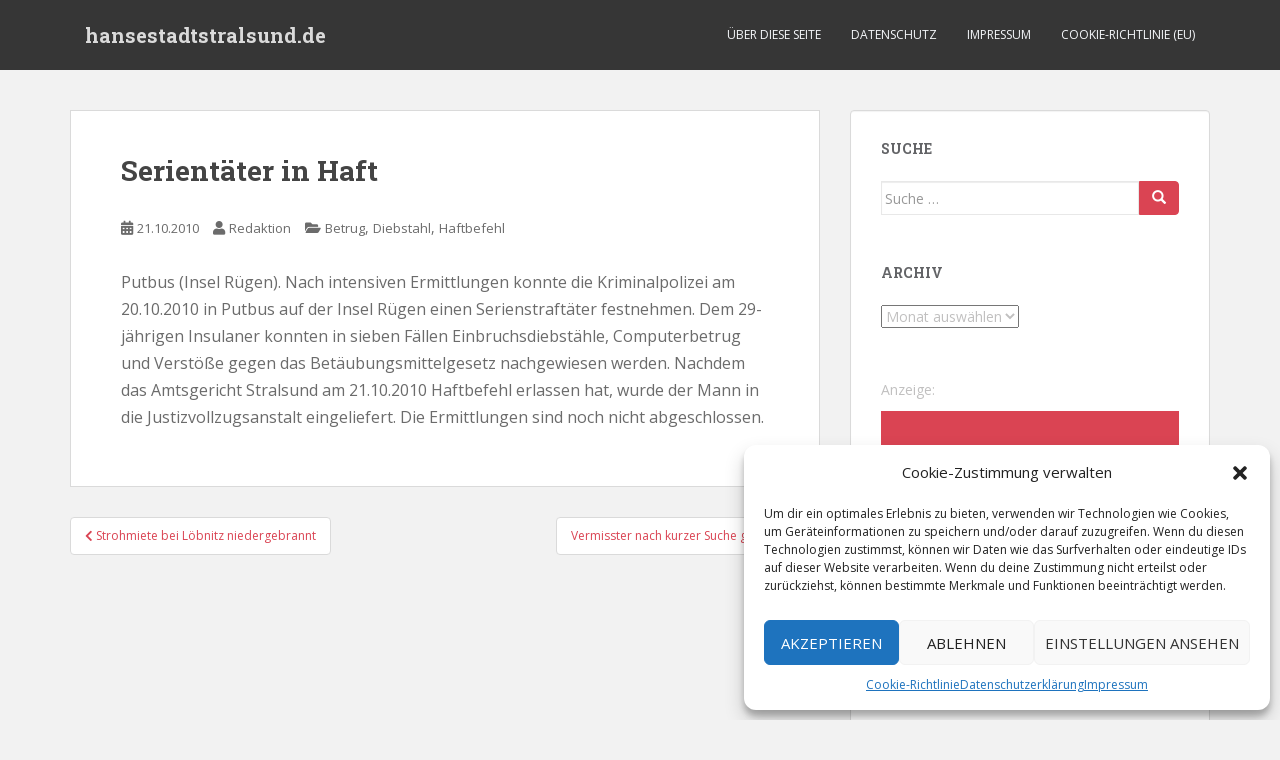

--- FILE ---
content_type: text/html; charset=UTF-8
request_url: https://blaulicht.hansestadtstralsund.de/2010/10/21/serientaeter-in-haft/
body_size: 10546
content:
<!doctype html> <!--[if !IE]><html class="no-js non-ie" lang="de"> <![endif]--> <!--[if IE 7 ]><html class="no-js ie7" lang="de"> <![endif]--> <!--[if IE 8 ]><html class="no-js ie8" lang="de"> <![endif]--> <!--[if IE 9 ]><html class="no-js ie9" lang="de"> <![endif]--> <!--[if gt IE 9]><!--><html class="no-js" lang="de"> <!--<![endif]--><head><meta charset="UTF-8"><meta name="viewport" content="width=device-width, initial-scale=1"><meta name="theme-color" content=""><link rel="profile" href="http://gmpg.org/xfn/11"><link media="all" href="https://blaulicht.hansestadtstralsund.de/wp-content/cache/autoptimize/css/autoptimize_21c494f64d5a5edaf8088e7a29964493.css" rel="stylesheet"><title>Serientäter in Haft &#8211; hansestadtstralsund.de</title><meta name='robots' content='max-image-preview:large' /><link rel='dns-prefetch' href='//fonts.googleapis.com' /><link rel="alternate" type="application/rss+xml" title="hansestadtstralsund.de &raquo; Feed" href="https://blaulicht.hansestadtstralsund.de/feed/" /><link rel="alternate" type="application/rss+xml" title="hansestadtstralsund.de &raquo; Kommentar-Feed" href="https://blaulicht.hansestadtstralsund.de/comments/feed/" /> <script type="text/javascript">window._wpemojiSettings = {"baseUrl":"https:\/\/s.w.org\/images\/core\/emoji\/15.0.3\/72x72\/","ext":".png","svgUrl":"https:\/\/s.w.org\/images\/core\/emoji\/15.0.3\/svg\/","svgExt":".svg","source":{"concatemoji":"https:\/\/blaulicht.hansestadtstralsund.de\/wp-includes\/js\/wp-emoji-release.min.js?ver=6.6.4"}};
/*! This file is auto-generated */
!function(i,n){var o,s,e;function c(e){try{var t={supportTests:e,timestamp:(new Date).valueOf()};sessionStorage.setItem(o,JSON.stringify(t))}catch(e){}}function p(e,t,n){e.clearRect(0,0,e.canvas.width,e.canvas.height),e.fillText(t,0,0);var t=new Uint32Array(e.getImageData(0,0,e.canvas.width,e.canvas.height).data),r=(e.clearRect(0,0,e.canvas.width,e.canvas.height),e.fillText(n,0,0),new Uint32Array(e.getImageData(0,0,e.canvas.width,e.canvas.height).data));return t.every(function(e,t){return e===r[t]})}function u(e,t,n){switch(t){case"flag":return n(e,"\ud83c\udff3\ufe0f\u200d\u26a7\ufe0f","\ud83c\udff3\ufe0f\u200b\u26a7\ufe0f")?!1:!n(e,"\ud83c\uddfa\ud83c\uddf3","\ud83c\uddfa\u200b\ud83c\uddf3")&&!n(e,"\ud83c\udff4\udb40\udc67\udb40\udc62\udb40\udc65\udb40\udc6e\udb40\udc67\udb40\udc7f","\ud83c\udff4\u200b\udb40\udc67\u200b\udb40\udc62\u200b\udb40\udc65\u200b\udb40\udc6e\u200b\udb40\udc67\u200b\udb40\udc7f");case"emoji":return!n(e,"\ud83d\udc26\u200d\u2b1b","\ud83d\udc26\u200b\u2b1b")}return!1}function f(e,t,n){var r="undefined"!=typeof WorkerGlobalScope&&self instanceof WorkerGlobalScope?new OffscreenCanvas(300,150):i.createElement("canvas"),a=r.getContext("2d",{willReadFrequently:!0}),o=(a.textBaseline="top",a.font="600 32px Arial",{});return e.forEach(function(e){o[e]=t(a,e,n)}),o}function t(e){var t=i.createElement("script");t.src=e,t.defer=!0,i.head.appendChild(t)}"undefined"!=typeof Promise&&(o="wpEmojiSettingsSupports",s=["flag","emoji"],n.supports={everything:!0,everythingExceptFlag:!0},e=new Promise(function(e){i.addEventListener("DOMContentLoaded",e,{once:!0})}),new Promise(function(t){var n=function(){try{var e=JSON.parse(sessionStorage.getItem(o));if("object"==typeof e&&"number"==typeof e.timestamp&&(new Date).valueOf()<e.timestamp+604800&&"object"==typeof e.supportTests)return e.supportTests}catch(e){}return null}();if(!n){if("undefined"!=typeof Worker&&"undefined"!=typeof OffscreenCanvas&&"undefined"!=typeof URL&&URL.createObjectURL&&"undefined"!=typeof Blob)try{var e="postMessage("+f.toString()+"("+[JSON.stringify(s),u.toString(),p.toString()].join(",")+"));",r=new Blob([e],{type:"text/javascript"}),a=new Worker(URL.createObjectURL(r),{name:"wpTestEmojiSupports"});return void(a.onmessage=function(e){c(n=e.data),a.terminate(),t(n)})}catch(e){}c(n=f(s,u,p))}t(n)}).then(function(e){for(var t in e)n.supports[t]=e[t],n.supports.everything=n.supports.everything&&n.supports[t],"flag"!==t&&(n.supports.everythingExceptFlag=n.supports.everythingExceptFlag&&n.supports[t]);n.supports.everythingExceptFlag=n.supports.everythingExceptFlag&&!n.supports.flag,n.DOMReady=!1,n.readyCallback=function(){n.DOMReady=!0}}).then(function(){return e}).then(function(){var e;n.supports.everything||(n.readyCallback(),(e=n.source||{}).concatemoji?t(e.concatemoji):e.wpemoji&&e.twemoji&&(t(e.twemoji),t(e.wpemoji)))}))}((window,document),window._wpemojiSettings);</script> <!--noptimize--><script id="blaul-ready">
			window.advanced_ads_ready=function(e,a){a=a||"complete";var d=function(e){return"interactive"===a?"loading"!==e:"complete"===e};d(document.readyState)?e():document.addEventListener("readystatechange",(function(a){d(a.target.readyState)&&e()}),{once:"interactive"===a})},window.advanced_ads_ready_queue=window.advanced_ads_ready_queue||[];		</script>
		<!--/noptimize--><link rel='stylesheet' id='sparkling-fonts-css' href='//fonts.googleapis.com/css?family=Open+Sans%3A400italic%2C400%2C600%2C700%7CRoboto+Slab%3A400%2C300%2C700&#038;ver=6.6.4' type='text/css' media='all' /> <script type="text/javascript" src="https://blaulicht.hansestadtstralsund.de/wp-includes/js/jquery/jquery.min.js?ver=3.7.1" id="jquery-core-js"></script> <link rel="https://api.w.org/" href="https://blaulicht.hansestadtstralsund.de/wp-json/" /><link rel="alternate" title="JSON" type="application/json" href="https://blaulicht.hansestadtstralsund.de/wp-json/wp/v2/posts/2255" /><link rel="EditURI" type="application/rsd+xml" title="RSD" href="https://blaulicht.hansestadtstralsund.de/xmlrpc.php?rsd" /><meta name="generator" content="WordPress 6.6.4" /><link rel="canonical" href="https://blaulicht.hansestadtstralsund.de/2010/10/21/serientaeter-in-haft/" /><link rel='shortlink' href='https://blaulicht.hansestadtstralsund.de/?p=2255' /><link rel="alternate" title="oEmbed (JSON)" type="application/json+oembed" href="https://blaulicht.hansestadtstralsund.de/wp-json/oembed/1.0/embed?url=https%3A%2F%2Fblaulicht.hansestadtstralsund.de%2F2010%2F10%2F21%2Fserientaeter-in-haft%2F" /><link rel="alternate" title="oEmbed (XML)" type="text/xml+oembed" href="https://blaulicht.hansestadtstralsund.de/wp-json/oembed/1.0/embed?url=https%3A%2F%2Fblaulicht.hansestadtstralsund.de%2F2010%2F10%2F21%2Fserientaeter-in-haft%2F&#038;format=xml" />  <script type="text/javascript">jQuery(function () {

		var mobileOnly = false;
		
		if (mobileOnly) {
			return;
		}

		jQuery.fn.getTitle = function () { // Copy the title of every IMG tag and add it to its parent A so that fancybox can show titles
			var arr = jQuery("a[data-fancybox]");
									jQuery.each(arr, function() {
										var title = jQuery(this).children("img").attr("title");
										var caption = jQuery(this).next("figcaption").html();
                                        if(caption && title){jQuery(this).attr("title",title+" " + caption)}else if(title){ jQuery(this).attr("title",title);}else if(caption){jQuery(this).attr("title",caption);}
									});			}

		// Supported file extensions

				var thumbnails = jQuery("a:has(img)").not(".nolightbox").not('.envira-gallery-link').not('.ngg-simplelightbox').filter(function () {
			return /\.(jpe?g|png|gif|mp4|webp|bmp|pdf)(\?[^/]*)*$/i.test(jQuery(this).attr('href'))
		});
		

		// Add data-type iframe for links that are not images or videos.
		var iframeLinks = jQuery('.fancyboxforwp').filter(function () {
			return !/\.(jpe?g|png|gif|mp4|webp|bmp|pdf)(\?[^/]*)*$/i.test(jQuery(this).attr('href'))
		}).filter(function () {
			return !/vimeo|youtube/i.test(jQuery(this).attr('href'))
		});
		iframeLinks.attr({"data-type": "iframe"}).getTitle();

				// Gallery All
		thumbnails.addClass("fancyboxforwp").attr("data-fancybox", "gallery").getTitle();
		iframeLinks.attr({"data-fancybox": "gallery"}).getTitle();

		// Gallery type NONE
		
		// Call fancybox and apply it on any link with a rel atribute that starts with "fancybox", with the options set on the admin panel
		jQuery("a.fancyboxforwp").fancyboxforwp({
			loop: false,
			smallBtn: true,
			zoomOpacity: "auto",
			animationEffect: "fade",
			animationDuration: 500,
			transitionEffect: "fade",
			transitionDuration: "300",
			overlayShow: true,
			overlayOpacity: "0.3",
			titleShow: true,
			titlePosition: "inside",
			keyboard: true,
			showCloseButton: true,
			arrows: true,
			clickContent:false,
			clickSlide: "close",
			mobile: {
				clickContent: function (current, event) {
					return current.type === "image" ? "toggleControls" : false;
				},
				clickSlide: function (current, event) {
					return current.type === "image" ? "close" : "close";
				},
			},
			wheel: false,
			toolbar: true,
			preventCaptionOverlap: true,
			onInit: function() { },			onDeactivate
	: function() { },		beforeClose: function() { },			afterShow: function(instance) { jQuery( ".fancybox-image" ).on("click", function( ){ ( instance.isScaledDown() ) ? instance.scaleToActual() : instance.scaleToFit() }) },				afterClose: function() { },					caption : function( instance, item ) {var title ="";if("undefined" != typeof jQuery(this).context ){var title = jQuery(this).context.title;} else { var title = ("undefined" != typeof jQuery(this).attr("title")) ? jQuery(this).attr("title") : false;}var caption = jQuery(this).data('caption') || '';if ( item.type === 'image' && title.length ) {caption = (caption.length ? caption + '<br />' : '') + '<p class="caption-title">'+title+'</p>' ;}return caption;},
		afterLoad : function( instance, current ) {current.$content.append('<div class=\"fancybox-custom-caption inside-caption\" style=\" position: absolute;left:0;right:0;color:#000;margin:0 auto;bottom:0;text-align:center;background-color:#FFFFFF \">' + current.opts.caption + '</div>');},
			})
		;

			})</script> <link rel="icon" href="https://blaulicht.hansestadtstralsund.de/wp-content/uploads/2020/04/cropped-favicon-03831-portal-512-32x32.png" sizes="32x32" /><link rel="icon" href="https://blaulicht.hansestadtstralsund.de/wp-content/uploads/2020/04/cropped-favicon-03831-portal-512-192x192.png" sizes="192x192" /><link rel="apple-touch-icon" href="https://blaulicht.hansestadtstralsund.de/wp-content/uploads/2020/04/cropped-favicon-03831-portal-512-180x180.png" /><meta name="msapplication-TileImage" content="https://blaulicht.hansestadtstralsund.de/wp-content/uploads/2020/04/cropped-favicon-03831-portal-512-270x270.png" /></head><body data-cmplz=1 class="post-template-default single single-post postid-2255 single-format-standard aa-prefix-blaul-"> <a class="sr-only sr-only-focusable" href="#content">Skip to main content</a><div id="page" class="hfeed site"><header id="masthead" class="site-header" role="banner"><nav class="navbar navbar-default
 navbar-fixed-top" role="navigation"><div class="container"><div class="row"><div class="site-navigation-inner col-sm-12"><div class="navbar-header"><div id="logo"><p class="site-name"> <a class="navbar-brand" href="https://blaulicht.hansestadtstralsund.de/" title="hansestadtstralsund.de" rel="home">hansestadtstralsund.de</a></p></div> <button type="button" class="btn navbar-toggle" data-toggle="collapse" data-target=".navbar-ex1-collapse"> <span class="sr-only">Toggle navigation</span> <span class="icon-bar"></span> <span class="icon-bar"></span> <span class="icon-bar"></span> </button></div><div class="collapse navbar-collapse navbar-ex1-collapse"><ul id="menu-navi" class="nav navbar-nav"><li id="menu-item-8966" class="menu-item menu-item-type-post_type menu-item-object-page menu-item-8966"><a href="https://blaulicht.hansestadtstralsund.de/about/">Über diese Seite</a></li><li id="menu-item-9967" class="menu-item menu-item-type-post_type menu-item-object-page menu-item-9967"><a href="https://blaulicht.hansestadtstralsund.de/datenschutz/">Datenschutz</a></li><li id="menu-item-8965" class="menu-item menu-item-type-post_type menu-item-object-page menu-item-8965"><a href="https://blaulicht.hansestadtstralsund.de/impressum/">Impressum</a></li><li id="menu-item-11781" class="menu-item menu-item-type-post_type menu-item-object-page menu-item-11781"><a href="https://blaulicht.hansestadtstralsund.de/cookie-richtlinie-eu/">Cookie-Richtlinie (EU)</a></li></ul></div></div></div></div></nav></header><div id="content" class="site-content"><div class="top-section"></div><div class="container main-content-area"><div class="row side-pull-left"><div class="main-content-inner col-sm-12 col-md-8"><div id="primary" class="content-area"><main id="main" class="site-main" role="main"><article id="post-2255" class="post-2255 post type-post status-publish format-standard hentry category-betrug category-diebstahl category-haftbefehl"><div class="post-inner-content"><header class="entry-header page-header"><h1 class="entry-title ">Serientäter in Haft</h1><div class="entry-meta"> <span class="posted-on"><i class="fa fa-calendar-alt"></i> <a href="https://blaulicht.hansestadtstralsund.de/2010/10/21/serientaeter-in-haft/" rel="bookmark"><time class="entry-date published" datetime="2010-10-21T13:07:22+02:00">21.10.2010</time><time class="updated" datetime="2010-10-21T16:30:09+02:00">21.10.2010</time></a></span><span class="byline"> <i class="fa fa-user"></i> <span class="author vcard"><a class="url fn n" href="https://blaulicht.hansestadtstralsund.de/author/admin/">Redaktion</a></span></span> <span class="cat-links"><i class="fa fa-folder-open"></i> <a href="https://blaulicht.hansestadtstralsund.de/category/betrug/" rel="category tag">Betrug</a>, <a href="https://blaulicht.hansestadtstralsund.de/category/diebstahl/" rel="category tag">Diebstahl</a>, <a href="https://blaulicht.hansestadtstralsund.de/category/haftbefehl/" rel="category tag">Haftbefehl</a> </span></div></header><div class="entry-content"><p>Putbus (Insel Rügen). Nach intensiven Ermittlungen konnte die Kriminalpolizei am 20.10.2010 in Putbus auf der Insel Rügen einen Serienstraftäter festnehmen. Dem 29-jährigen Insulaner konnten in sieben Fällen Einbruchsdiebstähle, Computerbetrug und Verstöße gegen das Betäubungsmittelgesetz nachgewiesen werden. Nachdem das Amtsgericht Stralsund am 21.10.2010 Haftbefehl erlassen hat, wurde der Mann in die Justizvollzugsanstalt eingeliefert. Die Ermittlungen sind noch nicht abgeschlossen.</p></div><footer class="entry-meta"></footer></div></article><nav class="navigation post-navigation" aria-label="Beiträge"><h2 class="screen-reader-text">Beitragsnavigation</h2><div class="nav-links"><div class="nav-previous"><a href="https://blaulicht.hansestadtstralsund.de/2010/10/21/strohmiete-bei-loebnitz-niedergebrannt/" rel="prev"><i class="fa fa-chevron-left"></i> <span class="post-title">Strohmiete bei Löbnitz niedergebrannt</span></a></div><div class="nav-next"><a href="https://blaulicht.hansestadtstralsund.de/2010/10/26/vermisster-nach-kurzer-suche-gefunden/" rel="next"><span class="post-title">Vermisster nach kurzer Suche gefunden <i class="fa fa-chevron-right"></i></span></a></div></div></nav></main></div></div><div id="secondary" class="widget-area col-sm-12 col-md-4" role="complementary"><div class="well"><aside id="search-3" class="widget widget_search"><h3 class="widget-title">Suche</h3><form role="search" method="get" class="form-search" action="https://blaulicht.hansestadtstralsund.de/"><div class="input-group"> <label class="screen-reader-text" for="s">Suche nach:</label> <input type="text" class="form-control search-query" placeholder="Suche &hellip;" value="" name="s" title="Suche nach:" /> <span class="input-group-btn"> <button type="submit" class="btn btn-default" name="submit" id="searchsubmit" value="Suchen"><span class="glyphicon glyphicon-search"></span></button> </span></div></form></aside><aside id="archives-3" class="widget widget_archive"><h3 class="widget-title">Archiv</h3> <label class="screen-reader-text" for="archives-dropdown-3">Archiv</label> <select id="archives-dropdown-3" name="archive-dropdown"><option value="">Monat auswählen</option><option value='https://blaulicht.hansestadtstralsund.de/2023/06/'> Juni 2023</option><option value='https://blaulicht.hansestadtstralsund.de/2023/05/'> Mai 2023</option><option value='https://blaulicht.hansestadtstralsund.de/2023/04/'> April 2023</option><option value='https://blaulicht.hansestadtstralsund.de/2023/03/'> März 2023</option><option value='https://blaulicht.hansestadtstralsund.de/2023/02/'> Februar 2023</option><option value='https://blaulicht.hansestadtstralsund.de/2023/01/'> Januar 2023</option><option value='https://blaulicht.hansestadtstralsund.de/2022/12/'> Dezember 2022</option><option value='https://blaulicht.hansestadtstralsund.de/2022/11/'> November 2022</option><option value='https://blaulicht.hansestadtstralsund.de/2022/10/'> Oktober 2022</option><option value='https://blaulicht.hansestadtstralsund.de/2022/09/'> September 2022</option><option value='https://blaulicht.hansestadtstralsund.de/2022/08/'> August 2022</option><option value='https://blaulicht.hansestadtstralsund.de/2022/07/'> Juli 2022</option><option value='https://blaulicht.hansestadtstralsund.de/2022/06/'> Juni 2022</option><option value='https://blaulicht.hansestadtstralsund.de/2022/05/'> Mai 2022</option><option value='https://blaulicht.hansestadtstralsund.de/2022/04/'> April 2022</option><option value='https://blaulicht.hansestadtstralsund.de/2022/03/'> März 2022</option><option value='https://blaulicht.hansestadtstralsund.de/2022/02/'> Februar 2022</option><option value='https://blaulicht.hansestadtstralsund.de/2022/01/'> Januar 2022</option><option value='https://blaulicht.hansestadtstralsund.de/2021/12/'> Dezember 2021</option><option value='https://blaulicht.hansestadtstralsund.de/2021/11/'> November 2021</option><option value='https://blaulicht.hansestadtstralsund.de/2021/10/'> Oktober 2021</option><option value='https://blaulicht.hansestadtstralsund.de/2021/09/'> September 2021</option><option value='https://blaulicht.hansestadtstralsund.de/2021/08/'> August 2021</option><option value='https://blaulicht.hansestadtstralsund.de/2021/07/'> Juli 2021</option><option value='https://blaulicht.hansestadtstralsund.de/2021/06/'> Juni 2021</option><option value='https://blaulicht.hansestadtstralsund.de/2021/05/'> Mai 2021</option><option value='https://blaulicht.hansestadtstralsund.de/2021/04/'> April 2021</option><option value='https://blaulicht.hansestadtstralsund.de/2021/03/'> März 2021</option><option value='https://blaulicht.hansestadtstralsund.de/2021/02/'> Februar 2021</option><option value='https://blaulicht.hansestadtstralsund.de/2021/01/'> Januar 2021</option><option value='https://blaulicht.hansestadtstralsund.de/2020/12/'> Dezember 2020</option><option value='https://blaulicht.hansestadtstralsund.de/2020/11/'> November 2020</option><option value='https://blaulicht.hansestadtstralsund.de/2020/10/'> Oktober 2020</option><option value='https://blaulicht.hansestadtstralsund.de/2020/09/'> September 2020</option><option value='https://blaulicht.hansestadtstralsund.de/2020/08/'> August 2020</option><option value='https://blaulicht.hansestadtstralsund.de/2020/07/'> Juli 2020</option><option value='https://blaulicht.hansestadtstralsund.de/2020/06/'> Juni 2020</option><option value='https://blaulicht.hansestadtstralsund.de/2020/05/'> Mai 2020</option><option value='https://blaulicht.hansestadtstralsund.de/2020/04/'> April 2020</option><option value='https://blaulicht.hansestadtstralsund.de/2020/03/'> März 2020</option><option value='https://blaulicht.hansestadtstralsund.de/2020/02/'> Februar 2020</option><option value='https://blaulicht.hansestadtstralsund.de/2020/01/'> Januar 2020</option><option value='https://blaulicht.hansestadtstralsund.de/2019/12/'> Dezember 2019</option><option value='https://blaulicht.hansestadtstralsund.de/2019/11/'> November 2019</option><option value='https://blaulicht.hansestadtstralsund.de/2018/04/'> April 2018</option><option value='https://blaulicht.hansestadtstralsund.de/2018/03/'> März 2018</option><option value='https://blaulicht.hansestadtstralsund.de/2018/02/'> Februar 2018</option><option value='https://blaulicht.hansestadtstralsund.de/2018/01/'> Januar 2018</option><option value='https://blaulicht.hansestadtstralsund.de/2017/12/'> Dezember 2017</option><option value='https://blaulicht.hansestadtstralsund.de/2017/11/'> November 2017</option><option value='https://blaulicht.hansestadtstralsund.de/2017/10/'> Oktober 2017</option><option value='https://blaulicht.hansestadtstralsund.de/2017/09/'> September 2017</option><option value='https://blaulicht.hansestadtstralsund.de/2017/08/'> August 2017</option><option value='https://blaulicht.hansestadtstralsund.de/2017/07/'> Juli 2017</option><option value='https://blaulicht.hansestadtstralsund.de/2017/06/'> Juni 2017</option><option value='https://blaulicht.hansestadtstralsund.de/2017/05/'> Mai 2017</option><option value='https://blaulicht.hansestadtstralsund.de/2017/04/'> April 2017</option><option value='https://blaulicht.hansestadtstralsund.de/2017/03/'> März 2017</option><option value='https://blaulicht.hansestadtstralsund.de/2017/02/'> Februar 2017</option><option value='https://blaulicht.hansestadtstralsund.de/2017/01/'> Januar 2017</option><option value='https://blaulicht.hansestadtstralsund.de/2016/12/'> Dezember 2016</option><option value='https://blaulicht.hansestadtstralsund.de/2016/11/'> November 2016</option><option value='https://blaulicht.hansestadtstralsund.de/2016/10/'> Oktober 2016</option><option value='https://blaulicht.hansestadtstralsund.de/2016/09/'> September 2016</option><option value='https://blaulicht.hansestadtstralsund.de/2016/08/'> August 2016</option><option value='https://blaulicht.hansestadtstralsund.de/2016/07/'> Juli 2016</option><option value='https://blaulicht.hansestadtstralsund.de/2016/06/'> Juni 2016</option><option value='https://blaulicht.hansestadtstralsund.de/2016/05/'> Mai 2016</option><option value='https://blaulicht.hansestadtstralsund.de/2016/04/'> April 2016</option><option value='https://blaulicht.hansestadtstralsund.de/2016/03/'> März 2016</option><option value='https://blaulicht.hansestadtstralsund.de/2016/02/'> Februar 2016</option><option value='https://blaulicht.hansestadtstralsund.de/2016/01/'> Januar 2016</option><option value='https://blaulicht.hansestadtstralsund.de/2015/12/'> Dezember 2015</option><option value='https://blaulicht.hansestadtstralsund.de/2015/11/'> November 2015</option><option value='https://blaulicht.hansestadtstralsund.de/2015/10/'> Oktober 2015</option><option value='https://blaulicht.hansestadtstralsund.de/2015/09/'> September 2015</option><option value='https://blaulicht.hansestadtstralsund.de/2015/08/'> August 2015</option><option value='https://blaulicht.hansestadtstralsund.de/2015/07/'> Juli 2015</option><option value='https://blaulicht.hansestadtstralsund.de/2015/06/'> Juni 2015</option><option value='https://blaulicht.hansestadtstralsund.de/2015/05/'> Mai 2015</option><option value='https://blaulicht.hansestadtstralsund.de/2015/04/'> April 2015</option><option value='https://blaulicht.hansestadtstralsund.de/2015/03/'> März 2015</option><option value='https://blaulicht.hansestadtstralsund.de/2015/02/'> Februar 2015</option><option value='https://blaulicht.hansestadtstralsund.de/2015/01/'> Januar 2015</option><option value='https://blaulicht.hansestadtstralsund.de/2014/12/'> Dezember 2014</option><option value='https://blaulicht.hansestadtstralsund.de/2014/11/'> November 2014</option><option value='https://blaulicht.hansestadtstralsund.de/2014/10/'> Oktober 2014</option><option value='https://blaulicht.hansestadtstralsund.de/2014/09/'> September 2014</option><option value='https://blaulicht.hansestadtstralsund.de/2014/08/'> August 2014</option><option value='https://blaulicht.hansestadtstralsund.de/2014/07/'> Juli 2014</option><option value='https://blaulicht.hansestadtstralsund.de/2014/06/'> Juni 2014</option><option value='https://blaulicht.hansestadtstralsund.de/2014/05/'> Mai 2014</option><option value='https://blaulicht.hansestadtstralsund.de/2014/04/'> April 2014</option><option value='https://blaulicht.hansestadtstralsund.de/2014/03/'> März 2014</option><option value='https://blaulicht.hansestadtstralsund.de/2014/02/'> Februar 2014</option><option value='https://blaulicht.hansestadtstralsund.de/2014/01/'> Januar 2014</option><option value='https://blaulicht.hansestadtstralsund.de/2013/12/'> Dezember 2013</option><option value='https://blaulicht.hansestadtstralsund.de/2013/11/'> November 2013</option><option value='https://blaulicht.hansestadtstralsund.de/2013/10/'> Oktober 2013</option><option value='https://blaulicht.hansestadtstralsund.de/2013/09/'> September 2013</option><option value='https://blaulicht.hansestadtstralsund.de/2013/08/'> August 2013</option><option value='https://blaulicht.hansestadtstralsund.de/2013/07/'> Juli 2013</option><option value='https://blaulicht.hansestadtstralsund.de/2013/06/'> Juni 2013</option><option value='https://blaulicht.hansestadtstralsund.de/2013/05/'> Mai 2013</option><option value='https://blaulicht.hansestadtstralsund.de/2013/04/'> April 2013</option><option value='https://blaulicht.hansestadtstralsund.de/2013/03/'> März 2013</option><option value='https://blaulicht.hansestadtstralsund.de/2013/02/'> Februar 2013</option><option value='https://blaulicht.hansestadtstralsund.de/2013/01/'> Januar 2013</option><option value='https://blaulicht.hansestadtstralsund.de/2012/12/'> Dezember 2012</option><option value='https://blaulicht.hansestadtstralsund.de/2012/11/'> November 2012</option><option value='https://blaulicht.hansestadtstralsund.de/2012/10/'> Oktober 2012</option><option value='https://blaulicht.hansestadtstralsund.de/2012/09/'> September 2012</option><option value='https://blaulicht.hansestadtstralsund.de/2012/08/'> August 2012</option><option value='https://blaulicht.hansestadtstralsund.de/2012/07/'> Juli 2012</option><option value='https://blaulicht.hansestadtstralsund.de/2012/06/'> Juni 2012</option><option value='https://blaulicht.hansestadtstralsund.de/2012/05/'> Mai 2012</option><option value='https://blaulicht.hansestadtstralsund.de/2012/04/'> April 2012</option><option value='https://blaulicht.hansestadtstralsund.de/2012/03/'> März 2012</option><option value='https://blaulicht.hansestadtstralsund.de/2012/02/'> Februar 2012</option><option value='https://blaulicht.hansestadtstralsund.de/2012/01/'> Januar 2012</option><option value='https://blaulicht.hansestadtstralsund.de/2011/12/'> Dezember 2011</option><option value='https://blaulicht.hansestadtstralsund.de/2011/11/'> November 2011</option><option value='https://blaulicht.hansestadtstralsund.de/2011/10/'> Oktober 2011</option><option value='https://blaulicht.hansestadtstralsund.de/2011/09/'> September 2011</option><option value='https://blaulicht.hansestadtstralsund.de/2011/08/'> August 2011</option><option value='https://blaulicht.hansestadtstralsund.de/2011/07/'> Juli 2011</option><option value='https://blaulicht.hansestadtstralsund.de/2011/06/'> Juni 2011</option><option value='https://blaulicht.hansestadtstralsund.de/2011/05/'> Mai 2011</option><option value='https://blaulicht.hansestadtstralsund.de/2011/04/'> April 2011</option><option value='https://blaulicht.hansestadtstralsund.de/2011/03/'> März 2011</option><option value='https://blaulicht.hansestadtstralsund.de/2011/02/'> Februar 2011</option><option value='https://blaulicht.hansestadtstralsund.de/2011/01/'> Januar 2011</option><option value='https://blaulicht.hansestadtstralsund.de/2010/12/'> Dezember 2010</option><option value='https://blaulicht.hansestadtstralsund.de/2010/11/'> November 2010</option><option value='https://blaulicht.hansestadtstralsund.de/2010/10/'> Oktober 2010</option><option value='https://blaulicht.hansestadtstralsund.de/2010/09/'> September 2010</option><option value='https://blaulicht.hansestadtstralsund.de/2010/08/'> August 2010</option><option value='https://blaulicht.hansestadtstralsund.de/2010/07/'> Juli 2010</option><option value='https://blaulicht.hansestadtstralsund.de/2010/06/'> Juni 2010</option><option value='https://blaulicht.hansestadtstralsund.de/2010/05/'> Mai 2010</option><option value='https://blaulicht.hansestadtstralsund.de/2010/04/'> April 2010</option><option value='https://blaulicht.hansestadtstralsund.de/2010/03/'> März 2010</option><option value='https://blaulicht.hansestadtstralsund.de/2010/02/'> Februar 2010</option><option value='https://blaulicht.hansestadtstralsund.de/2010/01/'> Januar 2010</option><option value='https://blaulicht.hansestadtstralsund.de/2009/12/'> Dezember 2009</option><option value='https://blaulicht.hansestadtstralsund.de/2009/11/'> November 2009</option><option value='https://blaulicht.hansestadtstralsund.de/2009/10/'> Oktober 2009</option><option value='https://blaulicht.hansestadtstralsund.de/2009/09/'> September 2009</option><option value='https://blaulicht.hansestadtstralsund.de/2009/08/'> August 2009</option><option value='https://blaulicht.hansestadtstralsund.de/2009/07/'> Juli 2009</option><option value='https://blaulicht.hansestadtstralsund.de/2009/06/'> Juni 2009</option><option value='https://blaulicht.hansestadtstralsund.de/2009/05/'> Mai 2009</option><option value='https://blaulicht.hansestadtstralsund.de/2009/04/'> April 2009</option><option value='https://blaulicht.hansestadtstralsund.de/2009/03/'> März 2009</option><option value='https://blaulicht.hansestadtstralsund.de/2009/02/'> Februar 2009</option><option value='https://blaulicht.hansestadtstralsund.de/2009/01/'> Januar 2009</option><option value='https://blaulicht.hansestadtstralsund.de/2008/12/'> Dezember 2008</option><option value='https://blaulicht.hansestadtstralsund.de/2008/11/'> November 2008</option><option value='https://blaulicht.hansestadtstralsund.de/2008/10/'> Oktober 2008</option><option value='https://blaulicht.hansestadtstralsund.de/2008/09/'> September 2008</option><option value='https://blaulicht.hansestadtstralsund.de/2008/08/'> August 2008</option><option value='https://blaulicht.hansestadtstralsund.de/2008/07/'> Juli 2008</option><option value='https://blaulicht.hansestadtstralsund.de/2008/06/'> Juni 2008</option><option value='https://blaulicht.hansestadtstralsund.de/2008/05/'> Mai 2008</option><option value='https://blaulicht.hansestadtstralsund.de/2008/04/'> April 2008</option><option value='https://blaulicht.hansestadtstralsund.de/2008/03/'> März 2008</option><option value='https://blaulicht.hansestadtstralsund.de/2008/02/'> Februar 2008</option><option value='https://blaulicht.hansestadtstralsund.de/2008/01/'> Januar 2008</option><option value='https://blaulicht.hansestadtstralsund.de/2007/12/'> Dezember 2007</option><option value='https://blaulicht.hansestadtstralsund.de/2007/11/'> November 2007</option><option value='https://blaulicht.hansestadtstralsund.de/2007/10/'> Oktober 2007</option><option value='https://blaulicht.hansestadtstralsund.de/2007/09/'> September 2007</option><option value='https://blaulicht.hansestadtstralsund.de/2007/08/'> August 2007</option><option value='https://blaulicht.hansestadtstralsund.de/2007/07/'> Juli 2007</option><option value='https://blaulicht.hansestadtstralsund.de/2007/06/'> Juni 2007</option><option value='https://blaulicht.hansestadtstralsund.de/2007/05/'> Mai 2007</option><option value='https://blaulicht.hansestadtstralsund.de/2007/04/'> April 2007</option><option value='https://blaulicht.hansestadtstralsund.de/2007/03/'> März 2007</option><option value='https://blaulicht.hansestadtstralsund.de/2007/02/'> Februar 2007</option><option value='https://blaulicht.hansestadtstralsund.de/2007/01/'> Januar 2007</option><option value='https://blaulicht.hansestadtstralsund.de/2/02/'> Februar 2</option> </select> <script type="text/javascript">(function() {
	var dropdown = document.getElementById( "archives-dropdown-3" );
	function onSelectChange() {
		if ( dropdown.options[ dropdown.selectedIndex ].value !== '' ) {
			document.location.href = this.options[ this.selectedIndex ].value;
		}
	}
	dropdown.onchange = onSelectChange;
})();</script> </aside><aside id="block-2" class="widget widget_block"><p>Anzeige:</p><p><a href="https://www.hobbyschneiderin.de/blog/blog-entry-list/4-mbma/" aria-label="cropped-favicon-1-1.png"><img loading="lazy" decoding="async" src="https://blaulicht.hansestadtstralsund.de/wp-content/uploads/2019/12/cropped-favicon-1-1.png" alt=""  width="512" height="512"   /></a></p></aside><aside id="categories-4" class="widget widget_categories"><h3 class="widget-title">Kategorien</h3><ul><li class="cat-item cat-item-9"><a href="https://blaulicht.hansestadtstralsund.de/category/alkohol/">Alkohol</a></li><li class="cat-item cat-item-30"><a href="https://blaulicht.hansestadtstralsund.de/category/arbeitsunfall/">Arbeitsunfall</a></li><li class="cat-item cat-item-5"><a href="https://blaulicht.hansestadtstralsund.de/category/uberfall/">Überfall</a></li><li class="cat-item cat-item-17"><a href="https://blaulicht.hansestadtstralsund.de/category/bauarbeiten/">Bauarbeiten</a></li><li class="cat-item cat-item-33"><a href="https://blaulicht.hansestadtstralsund.de/category/bedrohung/">Bedrohung</a></li><li class="cat-item cat-item-161"><a href="https://blaulicht.hansestadtstralsund.de/category/beleidigung/">Beleidigung</a></li><li class="cat-item cat-item-13"><a href="https://blaulicht.hansestadtstralsund.de/category/betrug/">Betrug</a></li><li class="cat-item cat-item-11"><a href="https://blaulicht.hansestadtstralsund.de/category/brand/">Brand</a></li><li class="cat-item cat-item-2"><a href="https://blaulicht.hansestadtstralsund.de/category/diebstahl/">Diebstahl</a></li><li class="cat-item cat-item-26"><a href="https://blaulicht.hansestadtstralsund.de/category/drogen/">Drogen</a></li><li class="cat-item cat-item-15"><a href="https://blaulicht.hansestadtstralsund.de/category/einbruch/">Einbruch</a></li><li class="cat-item cat-item-20"><a href="https://blaulicht.hansestadtstralsund.de/category/fahrerflucht/">Fahrerflucht</a></li><li class="cat-item cat-item-3"><a href="https://blaulicht.hansestadtstralsund.de/category/haftbefehl/">Haftbefehl</a></li><li class="cat-item cat-item-8"><a href="https://blaulicht.hansestadtstralsund.de/category/korperverletzung/">Körperverletzung</a></li><li class="cat-item cat-item-10"><a href="https://blaulicht.hansestadtstralsund.de/category/kurios/">Kurios</a></li><li class="cat-item cat-item-31"><a href="https://blaulicht.hansestadtstralsund.de/category/naturgewalten/">Naturgewalten</a></li><li class="cat-item cat-item-19"><a href="https://blaulicht.hansestadtstralsund.de/category/polizei/">Polizei</a></li><li class="cat-item cat-item-16"><a href="https://blaulicht.hansestadtstralsund.de/category/raser/">Raser</a></li><li class="cat-item cat-item-28"><a href="https://blaulicht.hansestadtstralsund.de/category/raub/">Raub</a></li><li class="cat-item cat-item-4"><a href="https://blaulicht.hansestadtstralsund.de/category/rettung/">Rettung</a></li><li class="cat-item cat-item-22"><a href="https://blaulicht.hansestadtstralsund.de/category/sachbeschadigung/">Sachbeschädigung</a></li><li class="cat-item cat-item-24"><a href="https://blaulicht.hansestadtstralsund.de/category/sexualstraftat/">Sexualstraftat</a></li><li class="cat-item cat-item-25"><a href="https://blaulicht.hansestadtstralsund.de/category/sprengstoff/">Sprengstoff</a></li><li class="cat-item cat-item-27"><a href="https://blaulicht.hansestadtstralsund.de/category/suizid/">Suizid</a></li><li class="cat-item cat-item-7"><a href="https://blaulicht.hansestadtstralsund.de/category/todesfall/">Todesfall</a></li><li class="cat-item cat-item-36"><a href="https://blaulicht.hansestadtstralsund.de/category/umweltverschmutzung/">Umweltverschmutzung</a></li><li class="cat-item cat-item-1"><a href="https://blaulicht.hansestadtstralsund.de/category/uncategorized/">Uncategorized</a></li><li class="cat-item cat-item-21"><a href="https://blaulicht.hansestadtstralsund.de/category/unfall/">Unfall</a></li><li class="cat-item cat-item-12"><a href="https://blaulicht.hansestadtstralsund.de/category/vandalismus/">Vandalismus</a></li><li class="cat-item cat-item-23"><a href="https://blaulicht.hansestadtstralsund.de/category/verkehr/">Verkehr</a></li><li class="cat-item cat-item-6"><a href="https://blaulicht.hansestadtstralsund.de/category/verkehrsunfall/">Verkehrsunfall</a></li><li class="cat-item cat-item-14"><a href="https://blaulicht.hansestadtstralsund.de/category/vermisst/">Vermisst</a></li><li class="cat-item cat-item-32"><a href="https://blaulicht.hansestadtstralsund.de/category/waffen/">Waffen</a></li><li class="cat-item cat-item-29"><a href="https://blaulicht.hansestadtstralsund.de/category/wilderei/">Wilderei</a></li></ul></aside></div></div></div></div></div><div id="footer-area"><div class="container footer-inner"><div class="row"></div></div><footer id="colophon" class="site-footer" role="contentinfo"><div class="site-info container"><div class="row"><nav role="navigation" class="col-md-6"></nav><div class="copyright col-md-6"> MADE SINCE 1999 WITH &hearts; BY <a href="http://www.abelnet.de" target="_blank">ABELNET</a> | POWERED BY <a href="https://www.nadv.com" target="_blank">NADV</a></div></div></div><div class="scroll-to-top"><i class="fa fa-angle-up"></i></div></footer></div></div> <script type="text/javascript">jQuery(document).ready(function ($) {
			if ($(window).width() >= 767) {
			  $('.navbar-nav > li.menu-item > a').click(function () {
				if ($(this).attr('target') !== '_blank') {
				  window.location = $(this).attr('href')
				}
			  })
			}
		  })</script> <div id="cmplz-cookiebanner-container"><div class="cmplz-cookiebanner cmplz-hidden banner-1 bottom-right-view-preferences optin cmplz-bottom-right cmplz-categories-type-view-preferences" aria-modal="true" data-nosnippet="true" role="dialog" aria-live="polite" aria-labelledby="cmplz-header-1-optin" aria-describedby="cmplz-message-1-optin"><div class="cmplz-header"><div class="cmplz-logo"></div><div class="cmplz-title" id="cmplz-header-1-optin">Cookie-Zustimmung verwalten</div><div class="cmplz-close" tabindex="0" role="button" aria-label="Dialog schließen"> <svg aria-hidden="true" focusable="false" data-prefix="fas" data-icon="times" class="svg-inline--fa fa-times fa-w-11" role="img" xmlns="http://www.w3.org/2000/svg" viewBox="0 0 352 512"><path fill="currentColor" d="M242.72 256l100.07-100.07c12.28-12.28 12.28-32.19 0-44.48l-22.24-22.24c-12.28-12.28-32.19-12.28-44.48 0L176 189.28 75.93 89.21c-12.28-12.28-32.19-12.28-44.48 0L9.21 111.45c-12.28 12.28-12.28 32.19 0 44.48L109.28 256 9.21 356.07c-12.28 12.28-12.28 32.19 0 44.48l22.24 22.24c12.28 12.28 32.2 12.28 44.48 0L176 322.72l100.07 100.07c12.28 12.28 32.2 12.28 44.48 0l22.24-22.24c12.28-12.28 12.28-32.19 0-44.48L242.72 256z"></path></svg></div></div><div class="cmplz-divider cmplz-divider-header"></div><div class="cmplz-body"><div class="cmplz-message" id="cmplz-message-1-optin">Um dir ein optimales Erlebnis zu bieten, verwenden wir Technologien wie Cookies, um Geräteinformationen zu speichern und/oder darauf zuzugreifen. Wenn du diesen Technologien zustimmst, können wir Daten wie das Surfverhalten oder eindeutige IDs auf dieser Website verarbeiten. Wenn du deine Zustimmung nicht erteilst oder zurückziehst, können bestimmte Merkmale und Funktionen beeinträchtigt werden.</div><div class="cmplz-categories"> <details class="cmplz-category cmplz-functional" > <summary> <span class="cmplz-category-header"> <span class="cmplz-category-title">Funktional</span> <span class='cmplz-always-active'> <span class="cmplz-banner-checkbox"> <input type="checkbox"
 id="cmplz-functional-optin"
 data-category="cmplz_functional"
 class="cmplz-consent-checkbox cmplz-functional"
 size="40"
 value="1"/> <label class="cmplz-label" for="cmplz-functional-optin" tabindex="0"><span class="screen-reader-text">Funktional</span></label> </span> Immer aktiv </span> <span class="cmplz-icon cmplz-open"> <svg xmlns="http://www.w3.org/2000/svg" viewBox="0 0 448 512"  height="18" ><path d="M224 416c-8.188 0-16.38-3.125-22.62-9.375l-192-192c-12.5-12.5-12.5-32.75 0-45.25s32.75-12.5 45.25 0L224 338.8l169.4-169.4c12.5-12.5 32.75-12.5 45.25 0s12.5 32.75 0 45.25l-192 192C240.4 412.9 232.2 416 224 416z"/></svg> </span> </span> </summary><div class="cmplz-description"> <span class="cmplz-description-functional">Die technische Speicherung oder der Zugang ist unbedingt erforderlich für den rechtmäßigen Zweck, die Nutzung eines bestimmten Dienstes zu ermöglichen, der vom Teilnehmer oder Nutzer ausdrücklich gewünscht wird, oder für den alleinigen Zweck, die Übertragung einer Nachricht über ein elektronisches Kommunikationsnetz durchzuführen.</span></div> </details> <details class="cmplz-category cmplz-preferences" > <summary> <span class="cmplz-category-header"> <span class="cmplz-category-title">Vorlieben</span> <span class="cmplz-banner-checkbox"> <input type="checkbox"
 id="cmplz-preferences-optin"
 data-category="cmplz_preferences"
 class="cmplz-consent-checkbox cmplz-preferences"
 size="40"
 value="1"/> <label class="cmplz-label" for="cmplz-preferences-optin" tabindex="0"><span class="screen-reader-text">Vorlieben</span></label> </span> <span class="cmplz-icon cmplz-open"> <svg xmlns="http://www.w3.org/2000/svg" viewBox="0 0 448 512"  height="18" ><path d="M224 416c-8.188 0-16.38-3.125-22.62-9.375l-192-192c-12.5-12.5-12.5-32.75 0-45.25s32.75-12.5 45.25 0L224 338.8l169.4-169.4c12.5-12.5 32.75-12.5 45.25 0s12.5 32.75 0 45.25l-192 192C240.4 412.9 232.2 416 224 416z"/></svg> </span> </span> </summary><div class="cmplz-description"> <span class="cmplz-description-preferences">Die technische Speicherung oder der Zugriff ist für den rechtmäßigen Zweck der Speicherung von Präferenzen erforderlich, die nicht vom Abonnenten oder Benutzer angefordert wurden.</span></div> </details> <details class="cmplz-category cmplz-statistics" > <summary> <span class="cmplz-category-header"> <span class="cmplz-category-title">Statistiken</span> <span class="cmplz-banner-checkbox"> <input type="checkbox"
 id="cmplz-statistics-optin"
 data-category="cmplz_statistics"
 class="cmplz-consent-checkbox cmplz-statistics"
 size="40"
 value="1"/> <label class="cmplz-label" for="cmplz-statistics-optin" tabindex="0"><span class="screen-reader-text">Statistiken</span></label> </span> <span class="cmplz-icon cmplz-open"> <svg xmlns="http://www.w3.org/2000/svg" viewBox="0 0 448 512"  height="18" ><path d="M224 416c-8.188 0-16.38-3.125-22.62-9.375l-192-192c-12.5-12.5-12.5-32.75 0-45.25s32.75-12.5 45.25 0L224 338.8l169.4-169.4c12.5-12.5 32.75-12.5 45.25 0s12.5 32.75 0 45.25l-192 192C240.4 412.9 232.2 416 224 416z"/></svg> </span> </span> </summary><div class="cmplz-description"> <span class="cmplz-description-statistics">Die technische Speicherung oder der Zugriff, der ausschließlich zu statistischen Zwecken erfolgt.</span> <span class="cmplz-description-statistics-anonymous">Die technische Speicherung oder der Zugriff, der ausschließlich zu anonymen statistischen Zwecken verwendet wird. Ohne eine Vorladung, die freiwillige Zustimmung deines Internetdienstanbieters oder zusätzliche Aufzeichnungen von Dritten können die zu diesem Zweck gespeicherten oder abgerufenen Informationen allein in der Regel nicht dazu verwendet werden, dich zu identifizieren.</span></div> </details> <details class="cmplz-category cmplz-marketing" > <summary> <span class="cmplz-category-header"> <span class="cmplz-category-title">Marketing</span> <span class="cmplz-banner-checkbox"> <input type="checkbox"
 id="cmplz-marketing-optin"
 data-category="cmplz_marketing"
 class="cmplz-consent-checkbox cmplz-marketing"
 size="40"
 value="1"/> <label class="cmplz-label" for="cmplz-marketing-optin" tabindex="0"><span class="screen-reader-text">Marketing</span></label> </span> <span class="cmplz-icon cmplz-open"> <svg xmlns="http://www.w3.org/2000/svg" viewBox="0 0 448 512"  height="18" ><path d="M224 416c-8.188 0-16.38-3.125-22.62-9.375l-192-192c-12.5-12.5-12.5-32.75 0-45.25s32.75-12.5 45.25 0L224 338.8l169.4-169.4c12.5-12.5 32.75-12.5 45.25 0s12.5 32.75 0 45.25l-192 192C240.4 412.9 232.2 416 224 416z"/></svg> </span> </span> </summary><div class="cmplz-description"> <span class="cmplz-description-marketing">Die technische Speicherung oder der Zugriff ist erforderlich, um Nutzerprofile zu erstellen, um Werbung zu versenden oder um den Nutzer auf einer Website oder über mehrere Websites hinweg zu ähnlichen Marketingzwecken zu verfolgen.</span></div> </details></div></div><div class="cmplz-links cmplz-information"> <a class="cmplz-link cmplz-manage-options cookie-statement" href="#" data-relative_url="#cmplz-manage-consent-container">Optionen verwalten</a> <a class="cmplz-link cmplz-manage-third-parties cookie-statement" href="#" data-relative_url="#cmplz-cookies-overview">Dienste verwalten</a> <a class="cmplz-link cmplz-manage-vendors tcf cookie-statement" href="#" data-relative_url="#cmplz-tcf-wrapper">Verwalten von {vendor_count}-Lieferanten</a> <a class="cmplz-link cmplz-external cmplz-read-more-purposes tcf" target="_blank" rel="noopener noreferrer nofollow" href="https://cookiedatabase.org/tcf/purposes/">Lese mehr über diese Zwecke</a></div><div class="cmplz-divider cmplz-footer"></div><div class="cmplz-buttons"> <button class="cmplz-btn cmplz-accept">Akzeptieren</button> <button class="cmplz-btn cmplz-deny">Ablehnen</button> <button class="cmplz-btn cmplz-view-preferences">Einstellungen ansehen</button> <button class="cmplz-btn cmplz-save-preferences">Einstellungen speichern</button> <a class="cmplz-btn cmplz-manage-options tcf cookie-statement" href="#" data-relative_url="#cmplz-manage-consent-container">Einstellungen ansehen</a></div><div class="cmplz-links cmplz-documents"> <a class="cmplz-link cookie-statement" href="#" data-relative_url="">{title}</a> <a class="cmplz-link privacy-statement" href="#" data-relative_url="">{title}</a> <a class="cmplz-link impressum" href="#" data-relative_url="">{title}</a></div></div></div><div id="cmplz-manage-consent" data-nosnippet="true"><button class="cmplz-btn cmplz-hidden cmplz-manage-consent manage-consent-1">Zustimmung verwalten</button></div> <script type="text/javascript" id="cmplz-cookiebanner-js-extra">var complianz = {"prefix":"cmplz_","user_banner_id":"1","set_cookies":[],"block_ajax_content":"","banner_version":"55","version":"7.1.0","store_consent":"","do_not_track_enabled":"","consenttype":"optin","region":"eu","geoip":"","dismiss_timeout":"","disable_cookiebanner":"","soft_cookiewall":"","dismiss_on_scroll":"","cookie_expiry":"365","url":"https:\/\/blaulicht.hansestadtstralsund.de\/wp-json\/complianz\/v1\/","locale":"lang=de&locale=de_DE","set_cookies_on_root":"","cookie_domain":"","current_policy_id":"32","cookie_path":"\/","categories":{"statistics":"Statistiken","marketing":"Marketing"},"tcf_active":"","placeholdertext":"Klicke hier, um {category}-Cookies zu akzeptieren und diesen Inhalt zu aktivieren","css_file":"https:\/\/blaulicht.hansestadtstralsund.de\/wp-content\/uploads\/complianz\/css\/banner-{banner_id}-{type}.css?v=55","page_links":{"eu":{"cookie-statement":{"title":"Cookie-Richtlinie ","url":"https:\/\/blaulicht.hansestadtstralsund.de\/cookie-richtlinie-eu\/"},"privacy-statement":{"title":"Datenschutzerkl\u00e4rung","url":"https:\/\/blaulicht.hansestadtstralsund.de\/datenschutz\/"},"impressum":{"title":"Impressum","url":"https:\/\/blaulicht.hansestadtstralsund.de\/impressum\/"}},"us":{"impressum":{"title":"Impressum","url":"https:\/\/blaulicht.hansestadtstralsund.de\/impressum\/"}},"uk":{"impressum":{"title":"Impressum","url":"https:\/\/blaulicht.hansestadtstralsund.de\/impressum\/"}},"ca":{"impressum":{"title":"Impressum","url":"https:\/\/blaulicht.hansestadtstralsund.de\/impressum\/"}},"au":{"impressum":{"title":"Impressum","url":"https:\/\/blaulicht.hansestadtstralsund.de\/impressum\/"}},"za":{"impressum":{"title":"Impressum","url":"https:\/\/blaulicht.hansestadtstralsund.de\/impressum\/"}},"br":{"impressum":{"title":"Impressum","url":"https:\/\/blaulicht.hansestadtstralsund.de\/impressum\/"}}},"tm_categories":"","forceEnableStats":"","preview":"","clean_cookies":"","aria_label":"Klicke hier, um {category}-Cookies zu akzeptieren und diesen Inhalt zu aktivieren"};</script> <script type="text/javascript" id="cmplz-cookiebanner-js-after">let cmplzBlockedContent = document.querySelector('.cmplz-blocked-content-notice');
	if ( cmplzBlockedContent) {
	        cmplzBlockedContent.addEventListener('click', function(event) {
            event.stopPropagation();
        });
	}</script> <!--noptimize--><script>!function(){window.advanced_ads_ready_queue=window.advanced_ads_ready_queue||[],advanced_ads_ready_queue.push=window.advanced_ads_ready;for(var d=0,a=advanced_ads_ready_queue.length;d<a;d++)advanced_ads_ready(advanced_ads_ready_queue[d])}();</script><!--/noptimize--> <script defer src="https://blaulicht.hansestadtstralsund.de/wp-content/cache/autoptimize/js/autoptimize_a0cc972b05901777ae3096ccad1ce180.js"></script></body></html>